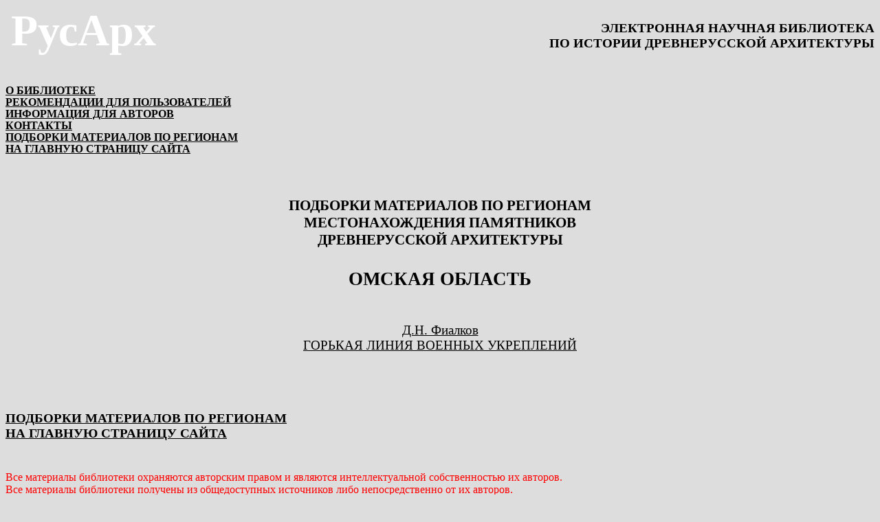

--- FILE ---
content_type: text/html; charset=windows-1251
request_url: http://rusarch.ru/regions_omsk.htm
body_size: 5585
content:
<html xmlns:v="urn:schemas-microsoft-com:vml"
xmlns:o="urn:schemas-microsoft-com:office:office"
xmlns:w="urn:schemas-microsoft-com:office:word"
xmlns="http://www.w3.org/TR/REC-html40">

<head>
<meta http-equiv=Content-Type content="text/html; charset=windows-1251">
<meta name=ProgId content=Word.Document>
<meta name=Generator content="Microsoft Word 11">
<meta name=Originator content="Microsoft Word 11">
<link rel=File-List href="regions_omsk.files/filelist.xml">
<title>РусАрх - подборки материалов по регионам местонахождения памятников
древнерусской архитектуры. Омская область / Зодчество Брянска, архитектура Орла
/ Электронная научная библиотека «РусАрх» - общедоступное специализированное
бессрочное хранилище электронных версий научных статей и монографий по истории
древнерусской архитектуры XI–XVII веков, Византии, государств Западной Европы,
Балкан, Закавказья, по архитектурной археологии, общей истории,
градостроительству, реставрации, источниковедению, изобразительному искусству,
хронологии / This site deals with the history of ancient Russian architecture</title>
<!--[if gte mso 9]><xml>
 <o:DocumentProperties>
  <o:Subject>Электронная научная библиотека «РусАрх» - общедоступное специализированное бессрочное хранилище электронных версий научных статей и монографий по истории древнерусской архитектуры XI–XVII веков, по истории архитектуры стран, оказавших прямое или косвенное влияние на древнерусское зодчество (Византии, государств Западной Европы, Балкан, Закавказья и пр.), по смежным научным дисциплинам (архитектурной археологии, общей истории, градостроительству, реставрации, источниковедению, изобразительному искусству, хронологии и пр.). Учредитель и хранитель - Заграевский Сергей Вольфгангович (Заграевский Сергей Вольфович). Это крупнейшее в Интернете хранилище научных публикаций по древнерусской архитектуре и один из наиболее посещаемых Интернет-ресурсов по этой теме. Библиотека является некоммерческой. Все материалы размещаются бесплатно и находятся в бесплатном открытом доступе. Библиотека является хранилищем научной информации, опубликованной либо существующей на правах рукописей. Особый раздел библиотеки посвящен находящимся в опасности объектам историко-архитектурного наследия. </o:Subject>
  <o:Keywords>Архитектура России древнерусская архитектура архитектор каталог памятник зодчество строительство дизайн Russian architecture Ancient architecture architect monument house-building design project plan проект библиография фотография классика план реконструкция реставрация мастерская постройка конструкция reconstruction restoration studio building-site construction edifice interior здание интерьер своды артель история барокко классицизм историзм vaulting artel history baroque classicism historical method eclecticism эклектика модерн романтизм аксонометрия церковь собор усадьба church cathedral mansion monastery palace монастырь дворец дом объем пространство искусство творчество house volume space art creativity developer contractor designer competition подрядчик заказчик стройматериалы стиль термины customer construction materials style terms office bibliography town библиография градостроительство planning constructor visualization древнерусский ампир музей культура конференция Moscow Moscow защиты историко-культурного и архитектурного наследия art heritage protection зодчие зодчество Москвы и России памятники архитектуры, описания и фотографии памятников архитектуры, биографии архитекторов Архитектура архитектор памятник зодчество строительство дизайн architecture architect monument house-building design project plan реконструкция реставрация конструкция reconstruction restoration construction церковь собор усадьба Moscow Заграевский Сергей Вольфгангович, Заграевский Сергей Вольфович Зодчество, зодчий, деревянное зодчество, русское зодчество, древнее зодчество,  зодчество древней руси, музей зодчества, памятники зодчества, древнерусское зодчество, искусство зодчество, деревянное зодчество руси, зодчество 12 века,  русское деревянное зодчество, храмовое зодчество, живопись и зодчество, каменное зодчество, деревянное зодчество древней руси, белокаменное зодчество, зодчество 13 века, зодчество новгорода, памятники деревянного зодчества, история зодчества, зодчество россии, стили зодчества, зодчество реферат, древнерусские памятники зодчества, зодчество 17 века, московское зодчество, зодчество 15 века, зодчество доклад Архитектура, памятники архитектуры, архитектура века, барокко в архитектуре,  памятники архитектуры барокко, стили архитектуры, строительство и архитектура, архитектура дворцов, комплекс архитектуры, древняя архитектура, древние архитекторы, дворцовая архитектура, архитектура презентация, архитектура скачать, архитектура россии, архитектура и градостроительство,  архитектура 19 века, темы архитектура, современная архитектура, история архитектуры, управление архитектуры, яркая архитектура, архитектура города,  архитектура реферат, русская архитектура, архитектура 18 века, архитектура руси, области архитектуры, архитектура 17 века, архитектура зданий,  искусство архитектуры, архитектура и дизайн, архитектура греции, архитектура москвы, готическая архитектура, архитектура домов, фото архитектура,  архитектура картинки, архитектурное проектирование, проектирование зданий, проектные организации,  проектные работы, архитектор, архитектор дизайнер древнерусский</o:Keywords>
  <o:Description>Электронная научная библиотека «РусАрх» - общедоступное специализированное бессрочное хранилище электронных версий научных статей и монографий по истории древнерусской архитектуры XI–XVII веков, по истории архитектуры стран, оказавших прямое или косвенное влияние на древнерусское зодчество (Византии, государств Западной Европы, Балкан, Закавказья и пр.), по смежным научным дисциплинам (архитектурной археологии, общей истории, градостроительству, реставрации, источниковедению, изобразительному искусству, хронологии и пр.). Учредитель и хранитель - Заграевский Сергей Вольфгангович (Заграевский Сергей Вольфович). Это крупнейшее в Интернете хранилище научных публикаций по древнерусской архитектуре и один из наиболее посещаемых Интернет-ресурсов по этой теме. Библиотека является некоммерческой. Все материалы размещаются бесплатно и находятся в бесплатном открытом доступе. Библиотека является хранилищем научной информации, опубликованной либо существующей на правах рукописей. Особый раздел библиотеки посвящен находящимся в опасности объектам историко-архитектурного наследия. &#13;&#10;</o:Description>
  <o:Template>Normal</o:Template>
  <o:LastAuthor>PCD</o:LastAuthor>
  <o:Revision>4</o:Revision>
  <o:TotalTime>5</o:TotalTime>
  <o:Created>2016-10-06T19:58:00Z</o:Created>
  <o:LastSaved>2016-10-06T20:01:00Z</o:LastSaved>
  <o:Pages>1</o:Pages>
  <o:Words>203</o:Words>
  <o:Characters>1159</o:Characters>
  <o:Category>Архитектура России древнерусская архитектура архитектор каталог памятник зодчество строительство дизайн Russian architecture Ancient architecture architect monument house-building design project plan проект библиография фотография классика план реконструкция реставрация мастерская постройка конструкция reconstruction restoration studio building-site construction edifice interior здание интерьер своды артель история барокко классицизм историзм vaulting artel history baroque classicism historical method eclecticism эклектика модерн романтизм аксонометрия церковь собор усадьба church cathedral mansion monastery palace монастырь дворец дом объем пространство искусство творчество house volume space art creativity developer contractor designer competition подрядчик заказчик стройматериалы стиль термины customer construction materials style terms office bibliography town библиография градостроительство planning constructor visualization древнерусский ампир музей культура конференция Moscow Moscow защиты историко-культурного и архитектурного наследия art heritage protection зодчие зодчество Москвы и России памятники архитектуры, описания и фотографии памятников архитектуры, биографии архитекторов Архитектура архитектор памятник зодчество строительство дизайн architecture architect monument house-building design project plan реконструкция реставрация конструкция reconstruction restoration construction церковь собор усадьба Moscow Заграевский Сергей Вольфгангович, Заграевский Сергей Вольфович Зодчество, зодчий, деревянное зодчество, русское зодчество, древнее зодчество,  зодчество древней руси, музей зодчества, памятники зодчества, древнерусское зодчество, искусство зодчество, деревянное зодчество руси, зодчество 12 века,  русское деревянное зодчество, храмовое зодчество, живопись и зодчество, каменное зодчество, деревянное зодчество древней руси, белокаменное зодчество, зодчество 13 века, зодчество новгорода, памятники деревянного зодчества, история зодчества, зодчество россии, стили зодчества, зодчество реферат, древнерусские памятники зодчества, зодчество 17 века, московское зодчество, зодчество 15 века, зодчество доклад Архитектура, памятники архитектуры, архитектура века, барокко в архитектуре,  памятники архитектуры барокко, стили архитектуры, строительство и архитектура, архитектура дворцов, комплекс архитектуры, древняя архитектура, древние архитекторы, дворцовая архитектура, архитектура презентация, архитектура скачать, архитектура россии, архитектура и градостроительство,  архитектура 19 века, темы архитектура, современная архитектура, история архитектуры, управление архитектуры, яркая архитектура, архитектура города,  архитектура реферат, русская архитектура, архитектура 18 века, архитектура руси, области архитектуры, архитектура 17 века, архитектура зданий,  искусство архитектуры, архитектура и дизайн, архитектура греции, архитектура москвы, готическая архитектура, архитектура домов, фото архитектура,  архитектура картинки, архитектурное проектирование, проектирование зданий, проектные организации,  проектные работы, архитектор, архитектор дизайнер древнерусский</o:Category>
  <o:Lines>9</o:Lines>
  <o:Paragraphs>2</o:Paragraphs>
  <o:CharactersWithSpaces>1360</o:CharactersWithSpaces>
  <o:Version>11.9999</o:Version>
 </o:DocumentProperties>
</xml><![endif]--><!--[if gte mso 9]><xml>
 <w:WordDocument>
  <w:Zoom>150</w:Zoom>
  <w:GrammarState>Clean</w:GrammarState>
  <w:ValidateAgainstSchemas/>
  <w:SaveIfXMLInvalid>false</w:SaveIfXMLInvalid>
  <w:IgnoreMixedContent>false</w:IgnoreMixedContent>
  <w:AlwaysShowPlaceholderText>false</w:AlwaysShowPlaceholderText>
  <w:BrowserLevel>MicrosoftInternetExplorer4</w:BrowserLevel>
 </w:WordDocument>
</xml><![endif]--><!--[if gte mso 9]><xml>
 <w:LatentStyles DefLockedState="false" LatentStyleCount="156">
 </w:LatentStyles>
</xml><![endif]-->
<style>
<!--
 /* Font Definitions */
 @font-face
	{font-family:Verdana;
	panose-1:2 11 6 4 3 5 4 4 2 4;
	mso-font-charset:204;
	mso-generic-font-family:swiss;
	mso-font-pitch:variable;
	mso-font-signature:-1593833729 1073750107 16 0 415 0;}
 /* Style Definitions */
 p.MsoNormal, li.MsoNormal, div.MsoNormal
	{mso-style-parent:"";
	margin:0cm;
	margin-bottom:.0001pt;
	mso-pagination:widow-orphan;
	font-size:12.0pt;
	font-family:"Times New Roman";
	mso-fareast-font-family:"Times New Roman";}
h1
	{mso-margin-top-alt:auto;
	margin-right:0cm;
	mso-margin-bottom-alt:auto;
	margin-left:0cm;
	mso-pagination:widow-orphan;
	mso-outline-level:1;
	font-size:24.0pt;
	font-family:"Times New Roman";
	font-weight:bold;}
h2
	{margin-top:12.0pt;
	margin-right:0cm;
	margin-bottom:3.0pt;
	margin-left:0cm;
	mso-pagination:widow-orphan;
	page-break-after:avoid;
	mso-outline-level:2;
	font-size:14.0pt;
	font-family:Arial;
	font-weight:bold;
	font-style:italic;}
h3
	{margin-top:12.0pt;
	margin-right:0cm;
	margin-bottom:3.0pt;
	margin-left:0cm;
	mso-pagination:widow-orphan;
	page-break-after:avoid;
	mso-outline-level:3;
	font-size:13.0pt;
	font-family:Arial;
	font-weight:bold;}
h4
	{margin-top:12.0pt;
	margin-right:0cm;
	margin-bottom:3.0pt;
	margin-left:0cm;
	mso-pagination:widow-orphan;
	page-break-after:avoid;
	mso-outline-level:4;
	font-size:14.0pt;
	font-family:"Times New Roman";
	font-weight:bold;}
h6
	{margin-top:12.0pt;
	margin-right:0cm;
	margin-bottom:3.0pt;
	margin-left:0cm;
	mso-pagination:widow-orphan;
	mso-outline-level:6;
	font-size:11.0pt;
	font-family:"Times New Roman";
	font-weight:bold;}
p.MsoBodyText, li.MsoBodyText, div.MsoBodyText
	{margin-top:0cm;
	margin-right:0cm;
	margin-bottom:6.0pt;
	margin-left:0cm;
	mso-pagination:widow-orphan;
	font-size:12.0pt;
	font-family:"Times New Roman";
	mso-fareast-font-family:"Times New Roman";}
p.MsoBodyTextIndent, li.MsoBodyTextIndent, div.MsoBodyTextIndent
	{mso-margin-top-alt:auto;
	margin-right:0cm;
	mso-margin-bottom-alt:auto;
	margin-left:0cm;
	mso-pagination:widow-orphan;
	font-size:12.0pt;
	font-family:"Times New Roman";
	mso-fareast-font-family:"Times New Roman";}
a:link, span.MsoHyperlink
	{color:black;
	text-decoration:underline;
	text-underline:single;}
a:visited, span.MsoHyperlinkFollowed
	{color:purple;
	text-decoration:underline;
	text-underline:single;}
p.MsoPlainText, li.MsoPlainText, div.MsoPlainText
	{margin:0cm;
	margin-bottom:.0001pt;
	mso-pagination:widow-orphan;
	font-size:10.0pt;
	font-family:"Courier New";
	mso-fareast-font-family:"Times New Roman";}
p
	{mso-margin-top-alt:auto;
	margin-right:0cm;
	mso-margin-bottom-alt:auto;
	margin-left:0cm;
	mso-pagination:widow-orphan;
	font-size:12.0pt;
	font-family:"Times New Roman";
	mso-fareast-font-family:"Times New Roman";}
acronym
	{color:#002288;
	font-weight:bold;}
p.normal, li.normal, div.normal
	{mso-style-name:normal;
	margin:0cm;
	margin-bottom:.0001pt;
	mso-pagination:widow-orphan;
	layout-grid-mode:char;
	font-size:10.0pt;
	font-family:"Courier New";
	mso-fareast-font-family:"Times New Roman";}
p.mainblack, li.mainblack, div.mainblack
	{mso-style-name:mainblack;
	mso-margin-top-alt:auto;
	margin-right:0cm;
	mso-margin-bottom-alt:auto;
	margin-left:0cm;
	mso-pagination:widow-orphan;
	font-size:10.0pt;
	font-family:Arial;
	mso-fareast-font-family:"Times New Roman";
	color:black;}
p.zag-3, li.zag-3, div.zag-3
	{mso-style-name:zag-3;
	margin-top:12.0pt;
	margin-right:0cm;
	margin-bottom:2.4pt;
	margin-left:0cm;
	text-align:center;
	mso-pagination:widow-orphan;
	font-size:14.5pt;
	font-family:"Times New Roman";
	mso-fareast-font-family:"Times New Roman";
	font-weight:bold;}
p.title, li.title, div.title
	{mso-style-name:title;
	margin-top:11.5pt;
	margin-right:15.3pt;
	mso-margin-bottom-alt:auto;
	margin-left:15.3pt;
	mso-pagination:widow-orphan;
	font-size:14.0pt;
	font-family:Arial;
	mso-fareast-font-family:"Times New Roman";
	color:black;
	font-weight:bold;}
p.maintxt, li.maintxt, div.maintxt
	{mso-style-name:maintxt;
	mso-margin-top-alt:auto;
	margin-right:15.3pt;
	mso-margin-bottom-alt:auto;
	margin-left:15.3pt;
	text-align:justify;
	mso-pagination:widow-orphan;
	font-size:10.5pt;
	font-family:Verdana;
	mso-fareast-font-family:"Times New Roman";
	mso-bidi-font-family:"Times New Roman";
	color:black;}
p.mainblack0, li.mainblack0, div.mainblack0
	{mso-style-name:mainblack0;
	mso-margin-top-alt:auto;
	margin-right:0cm;
	mso-margin-bottom-alt:auto;
	margin-left:0cm;
	mso-pagination:widow-orphan;
	font-size:10.0pt;
	font-family:Arial;
	mso-fareast-font-family:"Times New Roman";
	color:black;}
p.author, li.author, div.author
	{mso-style-name:author;
	mso-margin-top-alt:auto;
	margin-right:0cm;
	mso-margin-bottom-alt:auto;
	margin-left:0cm;
	text-align:right;
	text-indent:18.0pt;
	mso-pagination:widow-orphan;
	font-size:10.0pt;
	font-family:Verdana;
	mso-fareast-font-family:"Times New Roman";
	mso-bidi-font-family:"Times New Roman";
	color:black;
	font-weight:bold;}
p.1, li.1, div.1
	{mso-style-name:1;
	margin:0cm;
	margin-bottom:.0001pt;
	mso-pagination:widow-orphan;
	page-break-after:avoid;
	text-autospace:none;
	font-size:14.0pt;
	font-family:"Times New Roman";
	mso-fareast-font-family:"Times New Roman";}
p.internalheader2, li.internalheader2, div.internalheader2
	{mso-style-name:internalheader2;
	margin-top:7.5pt;
	margin-right:0cm;
	margin-bottom:1.5pt;
	margin-left:0cm;
	text-align:center;
	mso-pagination:widow-orphan;
	background:#FFD664;
	font-size:13.0pt;
	font-family:Arial;
	mso-fareast-font-family:"Times New Roman";
	color:blue;
	font-weight:bold;}
p.common, li.common, div.common
	{mso-style-name:common;
	mso-margin-top-alt:auto;
	margin-right:0cm;
	mso-margin-bottom-alt:auto;
	margin-left:0cm;
	mso-pagination:widow-orphan;
	font-size:12.0pt;
	font-family:"Times New Roman";
	mso-fareast-font-family:"Times New Roman";}
p.mainblack2, li.mainblack2, div.mainblack2
	{mso-style-name:mainblack2;
	mso-margin-top-alt:auto;
	margin-right:0cm;
	mso-margin-bottom-alt:auto;
	margin-left:0cm;
	mso-pagination:widow-orphan;
	font-size:10.0pt;
	font-family:Arial;
	mso-fareast-font-family:"Times New Roman";
	color:black;}
p.mainblack3, li.mainblack3, div.mainblack3
	{mso-style-name:mainblack3;
	mso-margin-top-alt:auto;
	margin-right:0cm;
	mso-margin-bottom-alt:auto;
	margin-left:0cm;
	mso-pagination:widow-orphan;
	font-size:6.5pt;
	font-family:Arial;
	mso-fareast-font-family:"Times New Roman";
	color:black;}
p.headpubl, li.headpubl, div.headpubl
	{mso-style-name:headpubl;
	margin-top:0cm;
	margin-right:.75pt;
	margin-bottom:.75pt;
	margin-left:.75pt;
	text-align:justify;
	mso-pagination:widow-orphan;
	font-size:13.0pt;
	font-family:"Times New Roman";
	mso-fareast-font-family:"Times New Roman";
	color:#054B91;
	font-weight:bold;}
span.links-d1
	{mso-style-name:links-d1;
	font-family:Verdana;
	mso-ascii-font-family:Verdana;
	mso-hansi-font-family:Verdana;
	color:#9D5431;
	mso-text-animation:none;
	font-weight:normal;
	text-decoration:none;
	text-underline:none;
	text-decoration:none;
	text-line-through:none;}
span.mainblack1
	{mso-style-name:mainblack1;
	font-family:Arial;
	mso-ascii-font-family:Arial;
	mso-hansi-font-family:Arial;
	mso-bidi-font-family:Arial;
	color:black;
	mso-text-animation:none;
	text-decoration:none;
	text-underline:none;
	text-decoration:none;
	text-line-through:none;}
span.textcopy1
	{mso-style-name:textcopy1;
	font-family:Arial;
	mso-ascii-font-family:Arial;
	mso-hansi-font-family:Arial;
	mso-bidi-font-family:Arial;
	color:black;}
@page Section1
	{size:841.9pt 595.3pt;
	margin:3.0cm 51.05pt 42.55pt 2.0cm;
	mso-header-margin:35.4pt;
	mso-footer-margin:35.4pt;
	mso-paper-source:0;}
div.Section1
	{page:Section1;}
-->
</style>
<!--[if gte mso 10]>
<style>
 /* Style Definitions */
 table.MsoNormalTable
	{mso-style-name:"Обычная таблица";
	mso-tstyle-rowband-size:0;
	mso-tstyle-colband-size:0;
	mso-style-noshow:yes;
	mso-style-parent:"";
	mso-padding-alt:0cm 5.4pt 0cm 5.4pt;
	mso-para-margin:0cm;
	mso-para-margin-bottom:.0001pt;
	mso-pagination:widow-orphan;
	font-size:10.0pt;
	font-family:"Times New Roman";
	mso-ansi-language:#0400;
	mso-fareast-language:#0400;
	mso-bidi-language:#0400;}
</style>
<![endif]--><!--[if gte mso 9]><xml>
 <o:shapedefaults v:ext="edit" spidmax="1026"/>
</xml><![endif]--><!--[if gte mso 9]><xml>
 <o:shapelayout v:ext="edit">
  <o:idmap v:ext="edit" data="1"/>
 </o:shapelayout></xml><![endif]-->
</head>

<body bgcolor="#DDDDDD" lang=RU link=black vlink=purple style='tab-interval:
35.4pt'>

<div class=Section1>

<table class=MsoNormalTable border=0 cellspacing=0 cellpadding=0 width="100%"
 style='width:100.0%;border-collapse:collapse;mso-padding-alt:0cm 0cm 0cm 0cm'>
 <tr style='mso-yfti-irow:0;mso-yfti-firstrow:yes;mso-yfti-lastrow:yes'>
  <td width="24%" valign=top style='width:24.08%;padding:0cm 5.65pt 0cm 5.65pt'>
  <p class=MsoNormal><b><span style='font-size:48.0pt;color:white'>РусАрх</span></b></p>
  </td>
  <td width="75%" valign=top style='width:75.92%;padding:0cm 0cm 0cm 0cm'>
  <p class=MsoNormal align=center style='text-align:center'><b><span
  style='font-size:14.0pt;text-transform:uppercase'>&nbsp;</span></b></p>
  <p class=MsoNormal align=right style='text-align:right'><b><span
  style='font-size:14.0pt;text-transform:uppercase'>Электронная научная
  библиотека </span></b></p>
  <p class=MsoNormal align=right style='text-align:right'><b><span
  style='font-size:14.0pt;text-transform:uppercase'>по истории древнерусской
  архитектуры</span></b></p>
  <p class=MsoNormal align=right style='text-align:right'>&nbsp;</p>
  </td>
 </tr>
</table>

<p class=MsoNormal align=center style='text-align:center'><b><span
style='font-size:20.0pt'>&nbsp;</span></b></p>

<p class=MsoNormal style='line-height:110%'><b><a href="info.htm">О БИБЛИОТЕКЕ</a></b></p>

<p class=MsoNormal style='line-height:110%'><b><a href="search.htm">РЕКОМЕНДАЦИИ
ДЛЯ ПОЛЬЗОВАТЕЛЕЙ</a></b></p>

<p class=MsoNormal style='line-height:110%'><b><a href="forma.htm">ИНФОРМАЦИЯ ДЛЯ
АВТОРОВ</a></b></p>

<p class=MsoNormal style='line-height:110%'><b><a href="contacts.htm">КОНТАКТЫ</a></b></p>

<p class=MsoNormal style='line-height:110%'><b><a href="regions.htm">ПОДБОРКИ
МАТЕРИАЛОВ ПО РЕГИОНАМ</a><o:p></o:p></b></p>

<p class=MsoNormal style='line-height:110%'><b><a href="index.htm">НА ГЛАВНУЮ
СТРАНИЦУ САЙТА</a></b></p>

<p class=MsoNormal align=center style='text-align:center'><b><span
style='font-size:20.0pt'>&nbsp;</span></b></p>

<p class=MsoNormal align=center style='text-align:center'><b><span
style='font-size:20.0pt'>&nbsp;</span></b></p>

<p class=MsoNormal align=center style='text-align:center'><b><span
style='font-size:16.0pt'>ПОДБОРКИ МАТЕРИАЛОВ ПО РЕГИОНАМ </span></b></p>

<p class=MsoNormal align=center style='text-align:center'><b><span
style='font-size:16.0pt'>МЕСТОНАХОЖДЕНИЯ ПАМЯТНИКОВ </span></b></p>

<p class=MsoNormal align=center style='text-align:center'><b><span
style='font-size:16.0pt'>ДРЕВНЕРУССКОЙ АРХИТЕКТУРЫ</span></b></p>

<p class=MsoNormal style='line-height:150%'>&nbsp;</p>

<p class=MsoNormal align=center style='text-align:center;line-height:150%'><b><span
style='font-size:20.0pt;line-height:150%;text-transform:uppercase'>ОМСКАЯ
ОБЛАСТЬ</span></b></p>

<p class=MsoNormal align=center style='text-align:center'><span
style='font-size:14.0pt;text-transform:uppercase'>&nbsp;</span></p>

<p class=MsoNormal align=center style='text-align:center'><span
style='font-size:14.0pt;text-transform:uppercase'>&nbsp;</span></p>

<p align=center style='margin:0cm;margin-bottom:.0001pt;text-align:center'><span
style='font-size:14.0pt;mso-bidi-font-weight:bold'><a href="fialkov1.htm">Д.Н.
Фиалков</a></span><span class=MsoHyperlink><o:p></o:p></span></p>

<p align=center style='margin:0cm;margin-bottom:.0001pt;text-align:center'><span
class=MsoHyperlink><span style='font-size:14.0pt;mso-bidi-font-weight:bold'><a
href="fialkov1.htm">ГОРЬКАЯ ЛИНИЯ ВОЕННЫХ УКРЕПЛЕНИЙ</a></span></span></p>

<p class=MsoNormal align=right style='text-align:right'><span style='font-size:
14.0pt;mso-bidi-font-weight:bold'><o:p>&nbsp;</o:p></span></p>

<p class=MsoNormal align=center style='text-align:center'>&nbsp;</p>

<p class=MsoNormal align=center style='text-align:center'><span
style='font-size:14.0pt;text-transform:uppercase'>&nbsp;</span></p>

<h2 align=right style='margin:0cm;margin-bottom:.0001pt;text-align:right'>&nbsp;</h2>

<p class=MsoNormal><b><span style='font-size:14.0pt'><a href="regions.htm">ПОДБОРКИ
МАТЕРИАЛОВ ПО РЕГИОНАМ</a></span></b></p>

<p class=MsoNormal><b><span style='font-size:14.0pt'><a href="index.htm">НА
ГЛАВНУЮ СТРАНИЦУ САЙТА</a></span></b></p>

<p class=MsoNormal align=center style='text-align:center'><span
style='font-size:14.0pt'>&nbsp;</span></p>

<p class=MsoNormal align=center style='text-align:center'><span
style='font-size:14.0pt'>&nbsp;</span></p>

<p class=MsoNormal><span style='color:red'>Все материалы библиотеки охраняются
авторским правом и являются интеллектуальной собственностью их авторов.</span></p>

<p class=MsoNormal><span style='color:red'>Все материалы библиотеки получены из
общедоступных источников либо непосредственно от их авторов.</span></p>

<p class=MsoNormal><span style='color:red'>Размещение материалов в библиотеке является
их цитированием в целях обеспечения сохранности и доступности научной информации, а не перепечаткой либо воспроизведением в какой-либо иной форме.</span></p>

<p class=MsoNormal><span style='color:red'>Любое использование материалов
библиотеки без ссылки на их авторов, источники и библиотеку запрещено.</span></p>

<p class=MsoNormal><span style='color:red'>Запрещено использование материалов
библиотеки в коммерческих целях.</span></p>

<p class=MsoNormal><span style='color:red'>&nbsp;</span></p>

<p class=MsoNormal><span style='color:red'>Учредитель и хранитель библиотеки
«РусАрх»,</span></p>

<p class=MsoNormal><span style='color:red'>академик Российской академии художеств </span></p>

<p class=MsoNormal><span style='color:red'><a href="zagraevsky.htm">Сергей
Вольфгангович Заграевский</a></span><b><i><span style='font-size:14.0pt;
color:red'>&nbsp;</span></i></b></p>

<p class=MsoNormal><b><i><span style='font-size:14.0pt;color:red'>&nbsp;</span></i></b></p>

</div>

</body>

</html>
